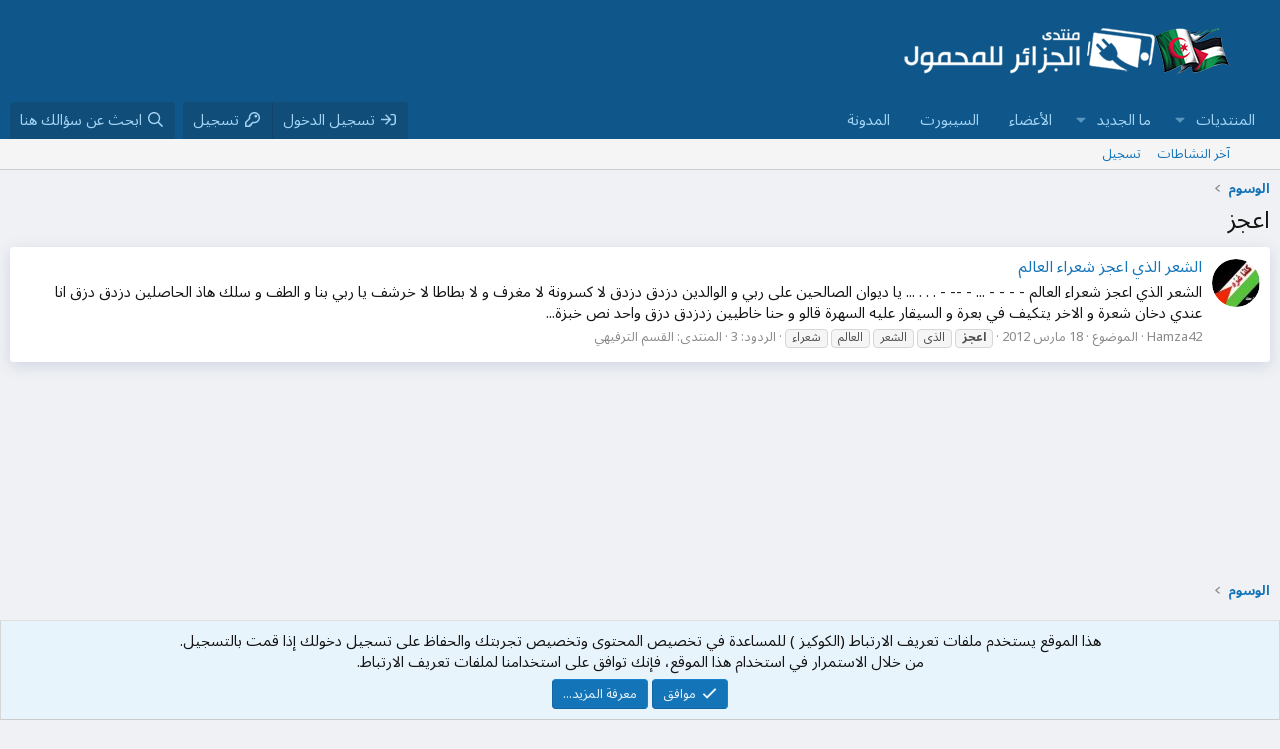

--- FILE ---
content_type: text/html; charset=utf-8
request_url: https://dzgsm.com/vb/tags/aygz/
body_size: 9954
content:
<!DOCTYPE html>
<html id="XF" lang="ar-AR" dir="RTL"
	data-xf="2.3"
	data-app="public"
	
	
	data-template="tag_view"
	data-container-key=""
	data-content-key="tag-252"
	data-logged-in="false"
	data-cookie-prefix="xf_"
	data-csrf="1769424353,d2ca97892f00362ff78a30b7bfc2dd5d"
	class="has-no-js template-tag_view"
	>
<head>
	
	
	

	<meta charset="utf-8" />
	<title>اعجز | منتدى الجزائر للمحمول</title>
	<link rel="manifest" href="/vb/webmanifest.php">

	<meta http-equiv="X-UA-Compatible" content="IE=Edge" />
	<meta name="viewport" content="width=device-width, initial-scale=1, viewport-fit=cover">

	
		<meta name="theme-color" content="#0f578a" />
	

	<meta name="apple-mobile-web-app-title" content="الجزائر للمحمول">
	
		<link rel="apple-touch-icon" href="/vb/data/assets/logo/dzgsm-logo-3.webp">
		

	
		<link rel="canonical" href="https://dzgsm.com/vb/tags/aygz/" />
	

	
		
	
	
	<meta property="og:site_name" content="منتدى الجزائر للمحمول" />


	
	
		
	
	
	<meta property="og:type" content="website" />


	
	
		
	
	
	
		<meta property="og:title" content="اعجز" />
		<meta property="twitter:title" content="اعجز" />
	


	
	
	
		
	
	
	<meta property="og:url" content="https://dzgsm.com/vb/tags/aygz/" />


	
	

	
	
	
	

	<link rel="stylesheet" href="/vb/css.php?css=public%3Anormalize.css%2Cpublic%3Afa.css%2Cpublic%3Acore.less%2Cpublic%3Aapp.less&amp;s=3&amp;l=2&amp;d=1758963059&amp;k=d57b77cf82226ce7185a2f6f6b7c60d1bdb62329" />

	<link rel="stylesheet" href="/vb/css.php?css=public%3Anotices.less%2Cpublic%3Aextra.less&amp;s=3&amp;l=2&amp;d=1758963059&amp;k=f21f96968b7efe92f0cec4b7e540313f3aef7c92" />


	
		<script src="/vb/js/xf/preamble.min.js?_v=5ee590ee"></script>
	

	
	<script src="/vb/js/vendor/vendor-compiled.js?_v=5ee590ee" defer></script>
	<script src="/vb/js/xf/core-compiled.js?_v=5ee590ee" defer></script>

	<script>
		XF.ready(() =>
		{
			XF.extendObject(true, XF.config, {
				// 
				userId: 0,
				enablePush: true,
				pushAppServerKey: 'BItKRdwXvdJF90KbGk-KwtDSb46Y6ThmAkh7HiuxlV67U55rT0AJaJKiP-BP0veFD2OpxQ9xu6_dGSh6muLD59A',
				url: {
					fullBase: 'https://dzgsm.com/vb/',
					basePath: '/vb/',
					css: '/vb/css.php?css=__SENTINEL__&s=3&l=2&d=1758963059',
					js: '/vb/js/__SENTINEL__?_v=5ee590ee',
					icon: '/vb/data/local/icons/__VARIANT__.svg?v=1759911226#__NAME__',
					iconInline: '/vb/styles/fa/__VARIANT__/__NAME__.svg?v=5.15.3',
					keepAlive: '/vb/login/keep-alive'
				},
				cookie: {
					path: '/',
					domain: '',
					prefix: 'xf_',
					secure: true,
					consentMode: 'simple',
					consented: ["optional","_third_party"]
				},
				cacheKey: 'f3ed7234243583f554e27d349fe769c5',
				csrf: '1769424353,d2ca97892f00362ff78a30b7bfc2dd5d',
				js: {},
				fullJs: false,
				css: {"public:notices.less":true,"public:extra.less":true},
				time: {
					now: 1769424353,
					today: 1769382000,
					todayDow: 1,
					tomorrow: 1769468400,
					yesterday: 1769295600,
					week: 1768863600,
					month: 1767222000,
					year: 1767222000
				},
				style: {
					light: '',
					dark: '',
					defaultColorScheme: 'light'
				},
				borderSizeFeature: '3px',
				fontAwesomeWeight: 'r',
				enableRtnProtect: true,
				
				enableFormSubmitSticky: true,
				imageOptimization: 'optimize',
				imageOptimizationQuality: 0.85,
				uploadMaxFilesize: 2097152,
				uploadMaxWidth: 0,
				uploadMaxHeight: 0,
				allowedVideoExtensions: ["m4v","mov","mp4","mp4v","mpeg","mpg","ogv","webm"],
				allowedAudioExtensions: ["mp3","opus","ogg","wav"],
				shortcodeToEmoji: true,
				visitorCounts: {
					conversations_unread: '0',
					alerts_unviewed: '0',
					total_unread: '0',
					title_count: true,
					icon_indicator: true
				},
				jsMt: {"xf\/action.js":"7539dbc7","xf\/embed.js":"5c40c5dc","xf\/form.js":"0146f1b5","xf\/structure.js":"7539dbc7","xf\/tooltip.js":"622d1473"},
				jsState: {},
				publicMetadataLogoUrl: '',
				publicPushBadgeUrl: 'https://dzgsm.com/vb/styles/default/xenforo/bell.png'
			})

			XF.extendObject(XF.phrases, {
				// 
				date_x_at_time_y:     "{date} في {time}",
				day_x_at_time_y:      "{day} في {time}",
				yesterday_at_x:       "الأمس في {time}",
				x_minutes_ago:        "منذ {minutes} دقيقة",
				one_minute_ago:       "منذ 1 دقيقة",
				a_moment_ago:         "منذ لحظة",
				today_at_x:           "اليوم في {time}",
				in_a_moment:          "في لحظة",
				in_a_minute:          "في دقيقة",
				in_x_minutes:         "في {minutes} دقائق",
				later_today_at_x:     "في وقت لاحق اليوم في {time}",
				tomorrow_at_x:        "غدا في {time}",
				short_date_x_minutes: "{minutes}m",
				short_date_x_hours:   "{hours}h",
				short_date_x_days:    "{days}d",

				day0: "الأحد",
				day1: "الإثنين",
				day2: "الثلاثاء",
				day3: "الأربعاء",
				day4: "الخميس",
				day5: "الجمعة",
				day6: "السبت",

				dayShort0: "ح",
				dayShort1: "ن",
				dayShort2: "ث",
				dayShort3: "ر",
				dayShort4: "خ",
				dayShort5: "ج",
				dayShort6: "س",

				month0: "جانفي",
				month1: "فيفري",
				month2: "مارس",
				month3: "أفريل",
				month4: "ماي",
				month5: "جوان",
				month6: "جويلية",
				month7: "أوت",
				month8: "سبتمبر",
				month9: "أكتوبر",
				month10: "نوفمبر",
				month11: "ديسمبر",

				active_user_changed_reload_page: "قد تغير نشاط المستخدم. للتحديث أعد تحميل الصفحة.",
				server_did_not_respond_in_time_try_again: "الخادم لم يستجب في الوقت المناسب. يرجى المحاولة مرة أخرى.",
				oops_we_ran_into_some_problems: "عذراً! واجهنا بعض المشاكل.",
				oops_we_ran_into_some_problems_more_details_console: "عذراً! واجهنا بعض المشاكل. الرجاء المحاولة مرة أخرى لاحقاً. قد تكون المزيد من تفاصيل الخطأ في وحدة تحكم المتصفح.",
				file_too_large_to_upload: "الملف كبير جدا بحيث لا يمكن تحميله.",
				uploaded_file_is_too_large_for_server_to_process: "الملف الذي تم تحميله كبير جدا بحيث يتعذر على الخادم معالجته.",
				files_being_uploaded_are_you_sure: "لا تزال الملفات قيد التحميل. هل تريد بالتأكيد إرسال هذا النموذج؟",
				attach: "إرفاق ملفات",
				rich_text_box: "مربع نص منسق",
				close: "إغلاق",
				link_copied_to_clipboard: "تم نسخ الرابط إلى الحافظة.",
				text_copied_to_clipboard: "تم نسخ النص إلى الحافظة.",
				loading: "جار التحميل...",
				you_have_exceeded_maximum_number_of_selectable_items: "لقد تجاوزت الحد الأقصى لعدد العناصر القابلة للتحديد.",

				processing: "معالجة",
				'processing...': "معالجة...",

				showing_x_of_y_items: "يتم عرض {count} من العناصر الـ {total}",
				showing_all_items: "عرض كافة العناصر",
				no_items_to_display: "لا توجد عناصر لعرضها",

				number_button_up: "زيادة",
				number_button_down: "تخفيض",

				push_enable_notification_title: "تم تمكين الإشعارات بنجاح على منتدى الجزائر للمحمول",
				push_enable_notification_body: "شكرا لك لتمكين الإشعارات!",

				pull_down_to_refresh: "Pull down to refresh",
				release_to_refresh: "Release to refresh",
				refreshing: "Refreshing..."
			})
		})
	</script>

	


	

	
	<script async src="https://www.googletagmanager.com/gtag/js?id=G-W46F7J9X4Q"></script>
	<script>
		window.dataLayer = window.dataLayer || [];
		function gtag(){dataLayer.push(arguments);}
		gtag('js', new Date());
		gtag('config', 'G-W46F7J9X4Q', {
			// 
			
			
				'anonymize_ip': true,
			
		});
	</script>

	<link href="https://fonts.googleapis.com/css2?family=Noto+Sans+Arabic:wght@100;200;300;400;500;600;700;800;900&display=swap" rel="stylesheet">
	<script async src="https://pagead2.googlesyndication.com/pagead/js/adsbygoogle.js?client=ca-pub-2139569158354112" crossorigin="anonymous"></script>
</head>
<body data-template="tag_view">

<div class="p-pageWrapper" id="top">

	

	<header class="p-header" id="header">
		<div class="p-header-inner">
			<div class="p-header-content">
				<div class="p-header-logo p-header-logo--image">
					<a href="/vb/">
						

	

	
		
		

		
	

	

	<picture data-variations="{&quot;default&quot;:{&quot;1&quot;:&quot;\/vb\/styles\/dzgsm\/dzgsm-logo.png&quot;,&quot;2&quot;:null}}">
		
		
		

		

		<img src="/vb/styles/dzgsm/dzgsm-logo.png"  width="327" height="68" alt="منتدى الجزائر للمحمول"  />
	</picture>


					</a>
				</div>

				

	
	<!-- Blog-header -->
	<ins class="adsbygoogle"
	     style="display:inline-block;width:728px;height:90px"
	     data-ad-client="ca-pub-2139569158354112"
	     data-ad-slot="8746744392"></ins>
	<script>
	     (adsbygoogle = window.adsbygoogle || []).push({});
	</script>


			</div>
		</div>
	</header>

	
	

	
		<div class="p-navSticky p-navSticky--primary" data-xf-init="sticky-header">
			
		<nav class="p-nav">
			<div class="p-nav-inner">
				<button type="button" class="button button--plain p-nav-menuTrigger" data-xf-click="off-canvas" data-menu=".js-headerOffCanvasMenu" tabindex="0" aria-label="قائمة"><span class="button-text">
					<i aria-hidden="true"></i>
				</span></button>

				<div class="p-nav-smallLogo">
					<a href="/vb/">
						

	

	
		
		

		
	

	

	<picture data-variations="{&quot;default&quot;:{&quot;1&quot;:&quot;\/vb\/styles\/dzgsm\/dzgsm-logo.png&quot;,&quot;2&quot;:null}}">
		
		
		

		

		<img src="/vb/styles/dzgsm/dzgsm-logo.png"  width="327" height="68" alt="منتدى الجزائر للمحمول"  />
	</picture>


					</a>
				</div>

				<div class="p-nav-scroller hScroller" data-xf-init="h-scroller" data-auto-scroll=".p-navEl.is-selected">
					<div class="hScroller-scroll">
						<ul class="p-nav-list js-offCanvasNavSource">
							
								<li>
									
	<div class="p-navEl " data-has-children="true">
	

		
	
	<a href="/vb/"
	class="p-navEl-link p-navEl-link--splitMenu "
	
	
	data-nav-id="forums">المنتديات</a>


		<a data-xf-key="1"
			data-xf-click="menu"
			data-menu-pos-ref="< .p-navEl"
			class="p-navEl-splitTrigger"
			role="button"
			tabindex="0"
			aria-label="التبديل موسع"
			aria-expanded="false"
			aria-haspopup="true"></a>

		
	
		<div class="menu menu--structural" data-menu="menu" aria-hidden="true">
			<div class="menu-content">
				
					
	
	
	<a href="/vb/whats-new/posts/"
	class="menu-linkRow u-indentDepth0 js-offCanvasCopy "
	
	
	data-nav-id="newPosts">المشاركات الجديدة</a>

	

				
					
	
	
	<a href="/vb/search/?type=post"
	class="menu-linkRow u-indentDepth0 js-offCanvasCopy "
	
	
	data-nav-id="searchForums">بحث بالمنتديات</a>

	

				
			</div>
		</div>
	
	</div>

								</li>
							
								<li>
									
	<div class="p-navEl " data-has-children="true">
	

		
	
	<a href="/vb/whats-new/"
	class="p-navEl-link p-navEl-link--splitMenu "
	
	
	data-nav-id="whatsNew">ما الجديد</a>


		<a data-xf-key="2"
			data-xf-click="menu"
			data-menu-pos-ref="< .p-navEl"
			class="p-navEl-splitTrigger"
			role="button"
			tabindex="0"
			aria-label="التبديل موسع"
			aria-expanded="false"
			aria-haspopup="true"></a>

		
	
		<div class="menu menu--structural" data-menu="menu" aria-hidden="true">
			<div class="menu-content">
				
					
	
	
	<a href="/vb/featured/"
	class="menu-linkRow u-indentDepth0 js-offCanvasCopy "
	
	
	data-nav-id="featured">المحتوى المميز</a>

	

				
					
	
	
	<a href="/vb/whats-new/posts/"
	class="menu-linkRow u-indentDepth0 js-offCanvasCopy "
	 rel="nofollow"
	
	data-nav-id="whatsNewPosts">المشاركات الجديدة</a>

	

				
					
	
	
	<a href="/vb/whats-new/latest-activity"
	class="menu-linkRow u-indentDepth0 js-offCanvasCopy "
	 rel="nofollow"
	
	data-nav-id="latestActivity">آخر النشاطات</a>

	

				
			</div>
		</div>
	
	</div>

								</li>
							
								<li>
									
	<div class="p-navEl " >
	

		
	
	<a href="/vb/members/"
	class="p-navEl-link "
	
	data-xf-key="3"
	data-nav-id="members">الأعضاء</a>


		

		
	
	</div>

								</li>
							
								<li>
									
	<div class="p-navEl " >
	

		
	
	<a href="https://support.dzgsm.com/"
	class="p-navEl-link "
	 target="_blank"
	data-xf-key="4"
	data-nav-id="dzgsm_supprot">السيبورت</a>


		

		
	
	</div>

								</li>
							
								<li>
									
	<div class="p-navEl " >
	

		
	
	<a href="https://blog.dzgsm.com/"
	class="p-navEl-link "
	 target="_blank"
	data-xf-key="5"
	data-nav-id="dzgsm_blog">المدونة</a>


		

		
	
	</div>

								</li>
							
						</ul>
					</div>
				</div>

				<div class="p-nav-opposite">
					<div class="p-navgroup p-account p-navgroup--guest">
						
							<a href="/vb/login/" class="p-navgroup-link p-navgroup-link--textual p-navgroup-link--logIn"
								data-xf-click="overlay" data-follow-redirects="on">
								<span class="p-navgroup-linkText">تسجيل الدخول</span>
							</a>
							
								<a href="/vb/register/" class="p-navgroup-link p-navgroup-link--textual p-navgroup-link--register"
									data-xf-click="overlay" data-follow-redirects="on">
									<span class="p-navgroup-linkText">تسجيل</span>
								</a>
							
						
					</div>

					<div class="p-navgroup p-discovery">
						<a href="/vb/whats-new/"
							class="p-navgroup-link p-navgroup-link--iconic p-navgroup-link--whatsnew"
							aria-label="ما الجديد"
							title="ما الجديد">
							<i aria-hidden="true"></i>
							<span class="p-navgroup-linkText">ما الجديد</span>
						</a>

						
							<a href="/vb/search/"
								class="p-navgroup-link p-navgroup-link--iconic p-navgroup-link--search"
								data-xf-click="menu"
								data-xf-key="/"
								aria-label="ابحث عن سؤالك هنا"
								aria-expanded="false"
								aria-haspopup="true"
								title="ابحث عن سؤالك هنا">
								<i aria-hidden="true"></i>
								<span class="p-navgroup-linkText">ابحث عن سؤالك هنا</span>
							</a>
							<div class="menu menu--structural menu--wide" data-menu="menu" aria-hidden="true">
								<form action="/vb/search/search" method="post"
									class="menu-content"
									data-xf-init="quick-search">

									<h3 class="menu-header">ابحث عن سؤالك هنا</h3>
									
									<div class="menu-row">
										
											<input type="text" class="input" name="keywords" data-acurl="/vb/search/auto-complete" placeholder="ابحث عن سؤالك هنا..." aria-label="ابحث عن سؤالك هنا" data-menu-autofocus="true" />
										
									</div>

									
									<div class="menu-row">
										<label class="iconic"><input type="checkbox"  name="c[title_only]" value="1" /><i aria-hidden="true"></i><span class="iconic-label">بحث بالعناوين فقط

													
													<span tabindex="0" role="button"
														data-xf-init="tooltip" data-trigger="hover focus click" title="سيتم أيضا البحث في الوسوم">

														<i class="fa--xf far fa-question-circle  u-muted u-smaller"><svg xmlns="http://www.w3.org/2000/svg" role="img" ><title>ملاحظة</title><use href="/vb/data/local/icons/regular.svg?v=1759911226#question-circle"></use></svg></i>
													</span></span></label>

									</div>
									
									<div class="menu-row">
										<div class="inputGroup">
											<span class="inputGroup-text" id="ctrl_search_menu_by_member">بواسطة:</span>
											<input type="text" class="input" name="c[users]" data-xf-init="auto-complete" placeholder="العضو" aria-labelledby="ctrl_search_menu_by_member" />
										</div>
									</div>
									<div class="menu-footer">
									<span class="menu-footer-controls">
										<button type="submit" class="button button--icon button--icon--search button--primary"><i class="fa--xf far fa-search "><svg xmlns="http://www.w3.org/2000/svg" role="img" aria-hidden="true" ><use href="/vb/data/local/icons/regular.svg?v=1759911226#search"></use></svg></i><span class="button-text">بحث</span></button>
										<button type="submit" class="button " name="from_search_menu"><span class="button-text">بحث متقدم...</span></button>
									</span>
									</div>

									<input type="hidden" name="_xfToken" value="1769424353,d2ca97892f00362ff78a30b7bfc2dd5d" />
								</form>
							</div>
						
					</div>
				</div>
			</div>
		</nav>
	
		</div>
		
		
			<div class="p-sectionLinks">
				<div class="p-sectionLinks-inner hScroller" data-xf-init="h-scroller">
					<div class="hScroller-scroll">
						<ul class="p-sectionLinks-list">
							
								<li>
									
	<div class="p-navEl " >
	

		
	
	<a href="/vb/whats-new/latest-activity"
	class="p-navEl-link "
	
	data-xf-key="alt+1"
	data-nav-id="defaultLatestActivity">آخر النشاطات</a>


		

		
	
	</div>

								</li>
							
								<li>
									
	<div class="p-navEl " >
	

		
	
	<a href="/vb/register/"
	class="p-navEl-link "
	
	data-xf-key="alt+2"
	data-nav-id="defaultRegister">تسجيل</a>


		

		
	
	</div>

								</li>
							
						</ul>
					</div>
				</div>
			</div>
			
	
		

	<div class="offCanvasMenu offCanvasMenu--nav js-headerOffCanvasMenu" data-menu="menu" aria-hidden="true" data-ocm-builder="navigation">
		<div class="offCanvasMenu-backdrop" data-menu-close="true"></div>
		<div class="offCanvasMenu-content">
			<div class="offCanvasMenu-header">
				قائمة
				<a class="offCanvasMenu-closer" data-menu-close="true" role="button" tabindex="0" aria-label="إغلاق"></a>
			</div>
			
				<div class="p-offCanvasRegisterLink">
					<div class="offCanvasMenu-linkHolder">
						<a href="/vb/login/" class="offCanvasMenu-link" data-xf-click="overlay" data-menu-close="true">
							تسجيل الدخول
						</a>
					</div>
					<hr class="offCanvasMenu-separator" />
					
						<div class="offCanvasMenu-linkHolder">
							<a href="/vb/register/" class="offCanvasMenu-link" data-xf-click="overlay" data-menu-close="true">
								تسجيل
							</a>
						</div>
						<hr class="offCanvasMenu-separator" />
					
				</div>
			
			<div class="js-offCanvasNavTarget"></div>
			<div class="offCanvasMenu-installBanner js-installPromptContainer" style="display: none;" data-xf-init="install-prompt">
				<div class="offCanvasMenu-installBanner-header">تثبيت التطبيق</div>
				<button type="button" class="button js-installPromptButton"><span class="button-text">تثبيت</span></button>
				<template class="js-installTemplateIOS">
					<div class="js-installTemplateContent">
						<div class="overlay-title">How to install the app on iOS</div>
						<div class="block-body">
							<div class="block-row">
								<p>
									Follow along with the video below to see how to install our site as a web app on your home screen.
								</p>
								<p style="text-align: center">
									<video src="/vb/styles/default/xenforo/add_to_home.mp4"
										width="280" height="480" autoplay loop muted playsinline></video>
								</p>
								<p>
									<small><strong>ملاحظة:</strong> This feature may not be available in some browsers.</small>
								</p>
							</div>
						</div>
					</div>
				</template>
			</div>
		</div>
	</div>

	<div class="p-body">
		<div class="p-body-inner">
			<!--XF:EXTRA_OUTPUT-->

			

			

			
			
	
		<ul class="p-breadcrumbs "
			itemscope itemtype="https://schema.org/BreadcrumbList">
			
				

				
				

				

				
				
					
					
	<li itemprop="itemListElement" itemscope itemtype="https://schema.org/ListItem">
		<a href="/vb/tags/" itemprop="item">
			<span itemprop="name">الوسوم</span>
		</a>
		<meta itemprop="position" content="1" />
	</li>

				
			
		</ul>
	

			

			
	<noscript class="js-jsWarning"><div class="blockMessage blockMessage--important blockMessage--iconic u-noJsOnly">تم تعطيل الجافا سكربت. للحصول على تجربة أفضل، الرجاء تمكين الجافا سكربت في المتصفح الخاص بك قبل المتابعة.</div></noscript>

			
	<div class="blockMessage blockMessage--important blockMessage--iconic js-browserWarning" style="display: none">أنت تستخدم أحد المتصفحات القديمة. قد لا يتم عرض هذا الموقع أو المواقع الأخرى بشكل صحيح.<br />يجب عليك ترقية متصفحك أو استخدام <a href="https://www.google.com/chrome/" target="_blank" rel="noopener">أحد المتصفحات البديلة</a>.</div>


			
				<div class="p-body-header">
					
						
							<div class="p-title ">
								
									
										<h1 class="p-title-value">اعجز</h1>
									
									
								
							</div>
						

						
					
				</div>
			

			<div class="p-body-main  ">
				
				<div class="p-body-contentCol"></div>
				

				

				<div class="p-body-content">
					
					<div class="p-body-pageContent">


	
	
	







<div class="block" data-xf-init="" data-type="" data-href="/vb/inline-mod/">
	

	<div class="block-container">
		<ol class="block-body">
			
				<li class="block-row block-row--separated  js-inlineModContainer" data-author="Hamza42">
	<div class="contentRow ">
		<span class="contentRow-figure">
			<a href="/vb/members/25/" class="avatar avatar--s" data-user-id="25" data-xf-init="member-tooltip">
			<img src="/vb/data/avatars/s/0/25.jpg?1701428642" srcset="/vb/data/avatars/m/0/25.jpg?1701428642 2x" alt="Hamza42" class="avatar-u25-s" width="48" height="48" loading="lazy" /> 
		</a>
		</span>
		<div class="contentRow-main">
			<h3 class="contentRow-title">
				<a href="/vb/threads/67/">الشعر الذي اعجز شعراء العالم</a>
			</h3>

			<div class="contentRow-snippet">الشعر الذي اعجز شعراء العالم
-
-
-
-
...
-
--
-
.
.
.

... يا ديوان الصالحين على ربي و الوالدين
دزدق دزدق
لا كسرونة لا مغرف و لا بطاطا لا خرشف يا ربي بنا و الطف و سلك هاذ الحاصلين
دزدق دزق
انا عندي دخان شعرة و الاخر يتكيف في بعرة و السيقار عليه السهرة قالو و حنا خاطيين
زدزدق دزق
واحد نص خبزة...</div>

			<div class="contentRow-minor contentRow-minor--hideLinks">
				<ul class="listInline listInline--bullet">
					
					<li><a href="/vb/members/25/" class="username " dir="auto" data-user-id="25" data-xf-init="member-tooltip">Hamza42</a></li>
					<li>الموضوع</li>
					<li><time  class="u-dt" dir="auto" datetime="2012-03-18T22:37:30+0100" data-timestamp="1332106650" data-date="18 مارس 2012" data-time="22:37" data-short="Mar &#039;12" title="18 مارس 2012 في 22:37">18 مارس 2012</time></li>
					
						<li>
							

	
		
			<span class="tagItem tagItem--tag_aygz" dir="auto">
				<em class="textHighlight">اعجز</em>
			</span>
		
			<span class="tagItem tagItem--tag_aldh" dir="auto">
				الذى
			</span>
		
			<span class="tagItem tagItem--tag_alshyr" dir="auto">
				الشعر
			</span>
		
			<span class="tagItem tagItem--tag_alyalm" dir="auto">
				العالم
			</span>
		
			<span class="tagItem tagItem--tag_shyra" dir="auto">
				شعراء
			</span>
		
	

						</li>
					
					<li>الردود: 3</li>
					<li>المنتدى: <a href="/vb/forums/53/">القسم الترفيهي</a></li>
				</ul>
			</div>
		</div>
	</div>
</li>
			
		</ol>
	</div>
	<div class="block-outer block-outer--after">
		
		
	</div>
</div></div>
					
				</div>

				
			</div>

			
			
	
		<ul class="p-breadcrumbs p-breadcrumbs--bottom"
			itemscope itemtype="https://schema.org/BreadcrumbList">
			
				

				
				

				

				
				
					
					
	<li itemprop="itemListElement" itemscope itemtype="https://schema.org/ListItem">
		<a href="/vb/tags/" itemprop="item">
			<span itemprop="name">الوسوم</span>
		</a>
		<meta itemprop="position" content="1" />
	</li>

				
			
		</ul>
	

			
		</div>
	</div>

	<footer class="p-footer" id="footer">
		<div class="p-footer-inner">

			<div class="p-footer-row">
				
				<div class="p-footer-row-opposite">
					<ul class="p-footer-linkList">
						

						
							<li><a href="/vb/help/terms/">الشروط والقوانين</a></li>
						

						
							<li><a href="/vb/help/privacy-policy/">سياسة الخصوصية</a></li>
						

						
							<li><a href="/vb/help/">مساعدة</a></li>
						

						

						<li><a href="/vb/forums/-/index.rss" target="_blank" class="p-footer-rssLink" title="RSS"><span aria-hidden="true"><i class="fa--xf far fa-rss "><svg xmlns="http://www.w3.org/2000/svg" role="img" aria-hidden="true" ><use href="/vb/data/local/icons/regular.svg?v=1759911226#rss"></use></svg></i><span class="u-srOnly">RSS</span></span></a></li>
					</ul>
				</div>
			</div>

			
				<div class="p-footer-copyright">
					
						<a href="https://xenforo.com" class="u-concealed" dir="ltr" target="_blank" rel="sponsored noopener">Community platform by XenForo<sup>&reg;</sup> <span class="copyright">&copy; 2010-2025 XenForo Ltd.</span></a>
						
					
				</div>
			

			
		</div>
	</footer>
</div> <!-- closing p-pageWrapper -->

<div class="u-bottomFixer js-bottomFixTarget">
	
	
		
	
		
		

		<ul class="notices notices--bottom_fixer  js-notices"
			data-xf-init="notices"
			data-type="bottom_fixer"
			data-scroll-interval="6">

			
				
	<li class="notice js-notice notice--primary notice--cookie"
		data-notice-id="-1"
		data-delay-duration="0"
		data-display-duration="0"
		data-auto-dismiss="0"
		data-visibility="">

		
		<div class="notice-content">
			
			
	<div class="u-alignCenter">
		هذا الموقع يستخدم ملفات تعريف الارتباط (الكوكيز ) للمساعدة في تخصيص المحتوى وتخصيص تجربتك والحفاظ على تسجيل دخولك إذا قمت بالتسجيل.<br />
من خلال الاستمرار في استخدام هذا الموقع، فإنك توافق على استخدامنا لملفات تعريف الارتباط.
	</div>

	<div class="u-inputSpacer u-alignCenter">
		<a href="/vb/account/dismiss-notice" class="button button--icon button--icon--confirm js-noticeDismiss button--notice"><i class="fa--xf far fa-check "><svg xmlns="http://www.w3.org/2000/svg" role="img" aria-hidden="true" ><use href="/vb/data/local/icons/regular.svg?v=1759911226#check"></use></svg></i><span class="button-text">موافق</span></a>
		<a href="/vb/help/cookies" class="button button--notice"><span class="button-text">معرفة المزيد...</span></a>
	</div>

		</div>
	</li>

			
		</ul>
	

	
</div>

<div class="u-navButtons js-navButtons">
	<a href="javascript:" class="button button--scroll"><span class="button-text"><i class="fa--xf far fa-arrow-right "><svg xmlns="http://www.w3.org/2000/svg" role="img" aria-hidden="true" ><use href="/vb/data/local/icons/regular.svg?v=1759911226#arrow-right"></use></svg></i><span class="u-srOnly">عودة</span></span></a>
</div>


	<div class="u-scrollButtons js-scrollButtons" data-trigger-type="up">
		<a href="#top" class="button button--scroll" data-xf-click="scroll-to"><span class="button-text"><i class="fa--xf far fa-arrow-up "><svg xmlns="http://www.w3.org/2000/svg" role="img" aria-hidden="true" ><use href="/vb/data/local/icons/regular.svg?v=1759911226#arrow-up"></use></svg></i><span class="u-srOnly">أعلى</span></span></a>
		
	</div>



	<form style="display:none" hidden="hidden">
		<input type="text" name="_xfClientLoadTime" value="" id="_xfClientLoadTime" title="_xfClientLoadTime" tabindex="-1" />
	</form>

	






</body>
</html>











--- FILE ---
content_type: text/html; charset=utf-8
request_url: https://www.google.com/recaptcha/api2/aframe
body_size: 268
content:
<!DOCTYPE HTML><html><head><meta http-equiv="content-type" content="text/html; charset=UTF-8"></head><body><script nonce="IlQU24wepjLugVAe2C3Zdg">/** Anti-fraud and anti-abuse applications only. See google.com/recaptcha */ try{var clients={'sodar':'https://pagead2.googlesyndication.com/pagead/sodar?'};window.addEventListener("message",function(a){try{if(a.source===window.parent){var b=JSON.parse(a.data);var c=clients[b['id']];if(c){var d=document.createElement('img');d.src=c+b['params']+'&rc='+(localStorage.getItem("rc::a")?sessionStorage.getItem("rc::b"):"");window.document.body.appendChild(d);sessionStorage.setItem("rc::e",parseInt(sessionStorage.getItem("rc::e")||0)+1);localStorage.setItem("rc::h",'1769424356169');}}}catch(b){}});window.parent.postMessage("_grecaptcha_ready", "*");}catch(b){}</script></body></html>